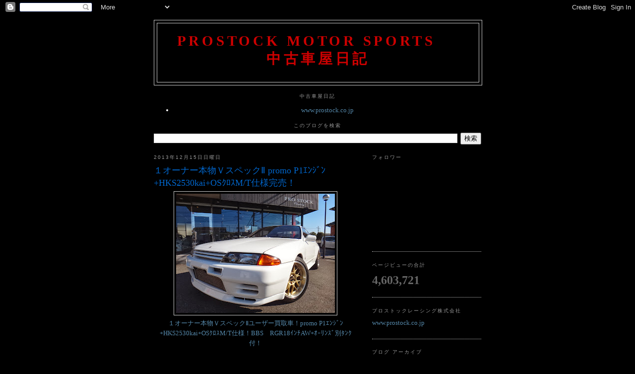

--- FILE ---
content_type: text/html; charset=UTF-8
request_url: https://prostockmotorsports.blogspot.com/b/stats?style=WHITE_TRANSPARENT&timeRange=ALL_TIME&token=APq4FmAt3jZ4tZyYsaE-t20trksDqtkx2yaHJY0mc2EXrDOWsEbKDraB-mkF7-Mvxr7PmTSWOWA7kOg0wkaoK-iYV8PCf437-Q
body_size: -11
content:
{"total":4603721,"sparklineOptions":{"backgroundColor":{"fillOpacity":0.1,"fill":"#ffffff"},"series":[{"areaOpacity":0.3,"color":"#fff"}]},"sparklineData":[[0,28],[1,29],[2,28],[3,27],[4,31],[5,24],[6,30],[7,17],[8,13],[9,14],[10,22],[11,24],[12,58],[13,43],[14,33],[15,29],[16,43],[17,26],[18,100],[19,49],[20,24],[21,27],[22,33],[23,30],[24,56],[25,42],[26,49],[27,53],[28,60],[29,31]],"nextTickMs":3600000}